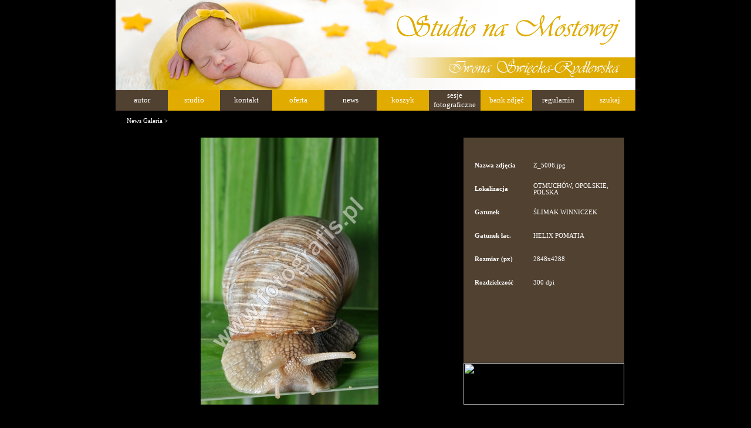

--- FILE ---
content_type: text/html; charset=ISO-8859-2
request_url: http://www.fotografis.pl/fotografia_news.php?idp=6287&mod=4950&mdo=5036
body_size: 1602
content:



			
						

		<html>
<head>
<title>Iwona &Sacute;wi&eogon;cka - Rydlewska - zdj&eogon;cie 6287</title>
<meta http-equiv="Content-Type" content="text/html; charset=utf-8">
<link rel="stylesheet" type="text/css" href="style.css">
<script type="text/javascript" src="swfobject.js"></script>
<script type="text/javascript">
			swfobject.registerObject("myFlashContent", "9.0.0", "expressInstall.swf");
</script>
<SCRIPT src="base.js" type=text/javascript></SCRIPT>
</head>
<body bgcolor="#000000" onLoad="Zaladuj()">
<table id="BX" align=center width="886" height="712" border="0" cellpadding="0" cellspacing="0" valign=top>
	<tr>
		<td colspan="4" width="886" height="31"><div><object width="886" height="154" id="myFlashContent">
<img src="http://www.fotografis.pl/images/baner.jpg"></object></div>
<div class="menu">
<div class="m1" onmouseover="big(this)" onmouseout="normal(this)"><a href="http://www.fotografis.pl/o_mnie.php" >autor</a></div> 
<div class="m2" onmouseover="bigz(this)" onmouseout="normalz(this)"><a href="http://www.fotografis.pl/studio.php" >studio</a></div> 
<div class="m3" onmouseover="big(this)" onmouseout="normal(this)"><a href="http://www.fotografis.pl/kontakt.php" >kontakt</a></div> 
<div class="m4" onmouseover="bigz(this)" onmouseout="normalz(this)"><a href="http://www.fotografis.pl/cennik.php" >oferta</a></div> 
<div class="m5" onmouseover="big(this)" onmouseout="normal(this)"><a href="http://www.fotografis.pl/news.php" >news</a></div> 
<div class="m6" onmouseover="bigz(this)" onmouseout="normalz(this)"><a href="http://www.fotografis.pl/kosz.php" >koszyk</a></div>
<div class="m7" onmouseover="big(this)" onmouseout="normal(this)"><a href="http://www.fotografis.pl/polecam.php" >sesje fotograficzne</a></div> 
<div class="m8" onmouseover="bigz(this)" onmouseout="normalz(this)"><a href="http://www.fotografis.pl/katalog.php" >bank zdjęć</a></div> 
<div class="m9" onmouseover="big(this)" onmouseout="normal(this)"><a href="http://www.fotografis.pl/regulamin.php" >regulamin</a></div> 
<div class="m10" onmouseover="bigz(this)" onmouseout="normalz(this)"><a href="http://www.fotografis.pl/szukaj.php" >szukaj</a></div>
</div>
		
</td>
	</tr>
	<tr>
		<td colspan="4" width="886" height="12">
			<img src="Obrazki/pasek_top.jpg" width="886" height="12"></td>
	</tr>
	<tr>
		<td rowspan="4" STYLE="background: url(Obrazki/pasek_left.jpg) repeat-y;" width="19" height="460" align=left>
			&nbsp;</td>
		<td width="848" height="15" bgcolor="#000000" class=streight>
    <table border="0" cellpadding="0" cellspacing="0" width=100%  height=20>
			<tr><td height=5><a href="news_galeria.php?mdo=5036&mod=4950&od=0&ile=20" class=small> News Galeria ></a></td>
      <td rowspan="2" class=streight align=right></td></tr></table></td>
		<td colspan="2" rowspan="4" background="Obrazki/pasek_right.jpg" width="19" height="460" >
			&nbsp;</td>
	</tr>
	<tr>
		<td width="848" height="5" bgcolor="#000000"></td>
	</tr>
	<tr>
		<td height="475">
			<table width="848" height="456" border="0" cellpadding="0" cellspacing="0">
				<tr>
					<td width="7" height="456" rowspan="3" bgcolor="#000000">
						</td>
					<td width="540" height="456" rowspan="3" bgcolor="#000000" align=center>
<img src=img/img/Z_5006.jpg></td>
					<td width="27" height="456" rowspan="3" bgcolor="#000000">
						</td>
					<td width="19" height="385" rowspan="2" bgcolor="#514131">
						</td>
					<td width="255" height="28" bgcolor="#514131">&nbsp;</td>
				</tr>
				<tr>
					<td width="255" height="357" bgcolor="#514131" valign=top><table valign=top border=0 width=95% cellpadding="0" cellspacing="0"><tr><td height=40 class=opis>Nazwa zdj&eogon;cia</td><td class=streight>Z_5006.jpg</td></tr><tr><td height=40 width=100 class=opis>Lokalizacja</td><td class=streight>OTMUCHÓW, OPOLSKIE, POLSKA</td></tr><tr><td height=40 class=opis>Gatunek </td><td class=streight>ŚLIMAK WINNICZEK</td></tr><tr><td height=40 class=opis>Gatunek &lstrok;ac.</td><td class=streight>HELIX POMATIA</td></tr><tr><td height=40 class=opis>Rozmiar (px)</td><td class=streight>2848x4288</td></tr><tr><td height=40 class=opis>Rozdzielczo&sacute;&cacute;</td><td class=streight>300 dpi</td></tr><tr><td height=40 class=opis colspan="2">&nbsp;</td></tr></table>				</td>
				</tr>
				<tr>
					<td colspan="2"><img src="Obrazki/nawigacja.jpg" width="274" height="71" border="0" usemap="#nawigacja"><map name="nawigacja">
<area shape="rect" alt="nast&eogon;pne zdj&eogon;cie" coords="208,9,266,64" href="fotografia_news.php?idp=6286&mod=4950&mdo=5036&lic=13">
<area shape="rect" alt="poprzednie zdj&eogon;cie" coords="141,9,200,64" href="fotografia_news.php?idp=6288&mod=4950&mdo=5036&lic=13">
<area shape="rect" alt="zawarto&sacute;&cacute; koszyka" coords="75,9,133,64" href="kosz.php?lic=13">
<area shape="rect" alt="dodaj do koszyka" coords="8,9,66,63" href="fotografia_news.php?idp=6287&mod=4950&mdo=5036&lic=13&kup=1">

</map></td>
				</tr>
			</table>
		</td>
	</tr>
	<tr>
		<td width="848" height="0" bgcolor="#000000" valign=top>
</td>
	</tr>
	<tr>
		<td colspan="4" height="16"><img src="Obrazki/SZ_5.jpg" height="16"></td>
	</tr>
	<tr>
		<td colspan="4" class=small background="Obrazki/foot.jpg" width="886" height="30" align=center>
			&copy;  wszystkie zdj&eogon;cia na stronie chronione s&aogon; prawem autorskim</td>
	</tr>
	<tr>
		<td width="19" height="1"></td>
		<td width="848" height="1"></td>
		<td width="13" height="1"></td>
		<td width="6" height="1"></td>
	</tr>
</table>

</body>
</html>


--- FILE ---
content_type: text/css
request_url: http://www.fotografis.pl/style.css
body_size: 594
content:
BODY { 
margin-left:0.0cm;
margin-right: 0.0cm;
margin-top: 0.0cm;       
margin-bottom: 0.0cm;
background-color:#000000;
}

A:link, A:visited, A:active {color:white; text-decoration: none;  font-family: Tahoma; font-size:10pt; font-weight: normal;}

A.small:link, A.small:visited, A.small:active {color:white; text-decoration: none;  font-family: Tahoma; font-size:8pt; font-weight: normal;}

A.kolorekB:link, A.kolorekB:visited, A.kolorekB:active {color:#514131; text-decoration: none;  font-family: Tahoma; font-size:9pt; font-weight: bold;}

TD {font-family: "Tahoma"; font-size: 10pt; color: white;}

table.cennik TD {border: 1px solid black; background-color: black;}

TD.small {font-family: "Tahoma"; font-size: 8pt; color: white; font-style: italic;}

TD.streight {font-family: "Tahoma"; font-size: 8pt; color: white;}

TD.opis {font-family: "Tahoma"; font-size: 8pt; color: white; font-weight: bold;}

.kolorekB {font-family: "Tahoma"; font-size: 8pt; color: #514131; font-weight: bold;}

.kolorekA {font-family: "Tahoma"; font-size: 8pt; color: #514131; font-weight: normal;}

select.buttoncolor {
border: 1px solid #000000;
font-size: 11px; 
color: white;
font-family: tahoma;
background-color: black; } 

input.buttoncolor {
font-size: 12px;
background-color: black;
color: white; 
font-family: tahoma;
height: 24px;} 

input {
font-size: 11px; 
background-color: black;
color: white; 
font-family: tahoma;
height: 19px;}

input.check {
background-color: #514131;
font-size: 12px;  
height: 14px;}

textarea {
font-size: 11px; 
background-color: black;
color: white; 
font-family: tahoma;}

TD .menu {
  display:inline-table;
  width: 100%;
  margin: 0 auto;
  background-color:#e1ab00;
}

.menu .m1 {
  width:10%;
  text-align: center;
  vertical-align: middle;
  display:table-cell;
  height: 35px;
  background-color: #514131;
}

.menu .m2 {
  width:10%;
  text-align: center;
  vertical-align: middle;
  display:table-cell;
  height: 35px;
  background-color: #e1ab00;
}

.menu .m3 {
  width:10%;
  text-align: center;
  vertical-align: middle;
  display:table-cell;
  height: 35px;
  background-color: #514131;
}

.menu .m4 {
  width:10%;
  text-align: center;
  vertical-align: middle;
  display:table-cell;
  height: 35px;
  background-color: #e1ab00;
}

.menu .m5 {
  width:10%;
  text-align: center;
  vertical-align: middle;
  display:table-cell;
  height: 35px;
  background-color: #514131;
}

.menu .m6 {
  width:10%;
  text-align: center;
  vertical-align: middle;
  display:table-cell;
  height: 35px;
  background-color: #e1ab00;
}

.menu .m7 {
  width:10%;
  text-align: center;
  vertical-align: middle;
  display:table-cell;
  height: 35px;
  background-color: #514131;
}

.menu .m8 {
  width:10%;
  text-align: center;
  vertical-align: middle;
  display:table-cell;
  height: 35px;
  background-color: #e1ab00;
}

.menu .m9 {
  width:10%;
  text-align: center;
  vertical-align: middle;
  display:table-cell;
  height: 35px;
  background-color: #514131;
}

.menu .m10 {
  width:10%;
  text-align: center;
  vertical-align: middle;
  display:table-cell;
  height: 35px;
  background-color: #e1ab00;
}




--- FILE ---
content_type: application/javascript
request_url: http://www.fotografis.pl/base.js
body_size: 892
content:
function big(x) {
  x.style.background = "#f0bd09";
}

function normal(x) {
  x.style.background = "";
}

function bigz(x) {
  x.style.background = "#896b54";
}

function normalz(x) {
  x.style.background = "";
}

nn4 = (document.layers)? true:false;
ie4 = (document.all)? true:false;

function okno(url, width, height){
msg = window.open("", "", "toolbar=no,directories=no,menubar=no,width="+width+",height="+height+",top=0,left=0,screenX=0,screenY=0")
	var zmienna1 = "<HTML><HEAD><TITLE>Access - bazy danych</TITLE></HEAD>"
	    zmienna1 += "<BODY bgColor='gray' onLoad='self.focus();' onblur='self.close();'><center>"
 	    zmienna1 += "<img src='graf/"+url+"'></BODY></HTML>"
            msg.document.write(zmienna1)
	    msg.document.close()}
	
function checkIt(form) {
  var str = form.adres.value
  var resultat = str.match("@")
  if (resultat) { } 
else { alert("Adres e-mail powinien zawierać @ ") 
   	form.adres.focus()
    	form.adres.select()
	return false}
}


function checkForm(){
 if (document.ksiega.imie.value == "") {
  alert("Wpisz imie")
  document.ksiega.imie.focus()
  return false}
 if (document.ksiega.wpis.value == "") {
  alert("Wpisz uwagi")
  document.ksiega.wpis.focus()
  return false}
}

defaultStatus=" ";

var mImg=new Array()
var oImg=new Array()

function Zaladuj(){

mImg[1]=new Image()
mImg[2]=new Image()
mImg[3]=new Image()
mImg[4]=new Image()
mImg[5]=new Image()
mImg[6]=new Image()
mImg[7]=new Image()
mImg[8]=new Image()
mImg[9]=new Image()

mImg[1].src="Obrazki/menu_03.jpg"
mImg[2].src="Obrazki/menu_04.jpg"
mImg[3].src="Obrazki/menu_05.jpg"
mImg[4].src="Obrazki/menu_06.jpg"
mImg[5].src="Obrazki/menu_07.jpg"
mImg[6].src="Obrazki/menu_08.jpg"
mImg[7].src="Obrazki/menu_09.jpg"
mImg[8].src="Obrazki/menu_10.jpg"
mImg[9].src="Obrazki/menu_11.jpg"

oImg[1]=new Image()
oImg[2]=new Image()
oImg[3]=new Image()
oImg[4]=new Image()
oImg[5]=new Image()
oImg[6]=new Image()
oImg[7]=new Image()
oImg[8]=new Image()
oImg[9]=new Image()

oImg[1].src="Obrazki/menu_14.jpg"
oImg[2].src="Obrazki/menu_15.jpg"
oImg[3].src="Obrazki/menu_16.jpg"
oImg[4].src="Obrazki/menu_17.jpg"
oImg[5].src="Obrazki/menu_18.jpg"
oImg[6].src="Obrazki/menu_19.jpg"
oImg[7].src="Obrazki/menu_20.jpg"
oImg[8].src="Obrazki/menu_21.jpg"
oImg[9].src="Obrazki/menu_22.jpg"
}

function loadImage(i) {document.images[i].src=oImg[i].src}
function unloadImage(i) {document.images[i].src=mImg[i].src}
		
function browsertest () {return true}


